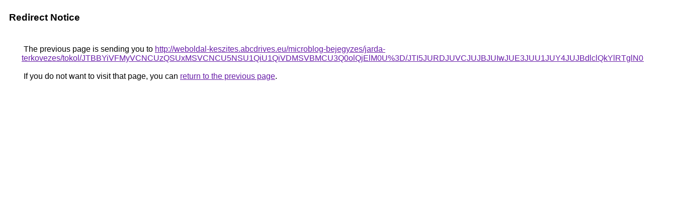

--- FILE ---
content_type: text/html; charset=UTF-8
request_url: https://cse.google.com.ly/url?q=http%3A%2F%2Fweboldal-keszites.abcdrives.eu%2Fmicroblog-bejegyzes%2Fjarda-terkovezes%2Ftokol%2FJTBBYiVFMyVCNCUzQSUxMSVCNCU5NSU1QiU1QiVDMSVBMCU3Q0olQjElM0U%253D%2FJTI5JURDJUVCJUJBJUIwJUE3JUU1JUY4JUJBdlclQkYlRTglN0UlRDc4%2F
body_size: 509
content:
<html lang="en"><head><meta http-equiv="Content-Type" content="text/html; charset=UTF-8"><title>Redirect Notice</title><style>body,div,a{font-family:Roboto,Arial,sans-serif}body{background-color:var(--xhUGwc);margin-top:3px}div{color:var(--YLNNHc)}a:link{color:#681da8}a:visited{color:#681da8}a:active{color:#ea4335}div.mymGo{border-top:1px solid var(--gS5jXb);border-bottom:1px solid var(--gS5jXb);background:var(--aYn2S);margin-top:1em;width:100%}div.aXgaGb{padding:0.5em 0;margin-left:10px}div.fTk7vd{margin-left:35px;margin-top:35px}</style></head><body><div class="mymGo"><div class="aXgaGb"><font style="font-size:larger"><b>Redirect Notice</b></font></div></div><div class="fTk7vd">&nbsp;The previous page is sending you to <a href="http://weboldal-keszites.abcdrives.eu/microblog-bejegyzes/jarda-terkovezes/tokol/JTBBYiVFMyVCNCUzQSUxMSVCNCU5NSU1QiU1QiVDMSVBMCU3Q0olQjElM0U%3D/JTI5JURDJUVCJUJBJUIwJUE3JUU1JUY4JUJBdlclQkYlRTglN0UlRDc4/">http://weboldal-keszites.abcdrives.eu/microblog-bejegyzes/jarda-terkovezes/tokol/JTBBYiVFMyVCNCUzQSUxMSVCNCU5NSU1QiU1QiVDMSVBMCU3Q0olQjElM0U%3D/JTI5JURDJUVCJUJBJUIwJUE3JUU1JUY4JUJBdlclQkYlRTglN0UlRDc4/</a>.<br><br>&nbsp;If you do not want to visit that page, you can <a href="#" id="tsuid_PwJyafiSE_akiLMPmvqTuQY_1">return to the previous page</a>.<script nonce="rFFFDfgMH0yJntZ575S6WQ">(function(){var id='tsuid_PwJyafiSE_akiLMPmvqTuQY_1';(function(){document.getElementById(id).onclick=function(){window.history.back();return!1};}).call(this);})();(function(){var id='tsuid_PwJyafiSE_akiLMPmvqTuQY_1';var ct='originlink';var oi='unauthorizedredirect';(function(){document.getElementById(id).onmousedown=function(){var b=document&&document.referrer,a="encodeURIComponent"in window?encodeURIComponent:escape,c="";b&&(c=a(b));(new Image).src="/url?sa=T&url="+c+"&oi="+a(oi)+"&ct="+a(ct);return!1};}).call(this);})();</script><br><br><br></div></body></html>